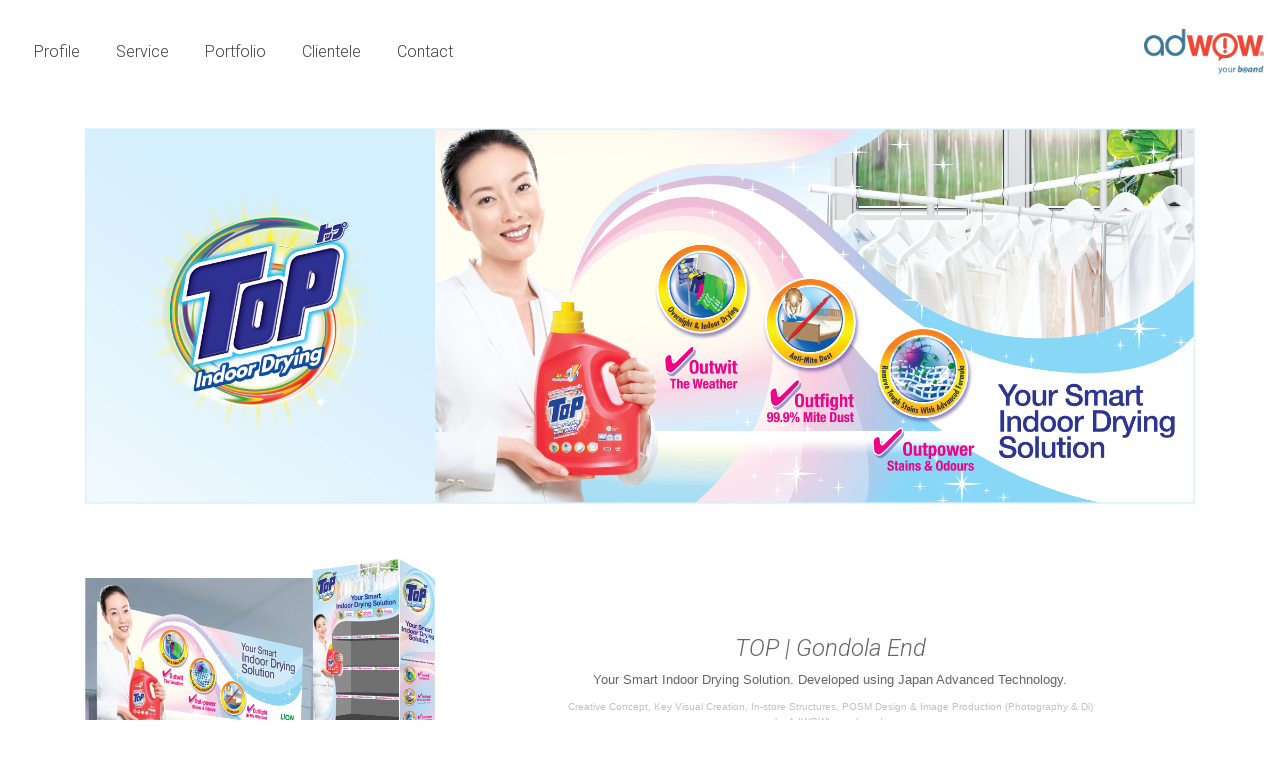

--- FILE ---
content_type: text/html
request_url: https://www.ad-wow.com/brandpage/TOP_YourSmartIndoorDryingSolution.html
body_size: 14324
content:
<!DOCTYPE html>
<html lang="en">
<head>
<meta charset="UTF-8">
<title>TOP | Your Smart Indoor Drying Solution</title>
<meta property="og:image" content="images/BP_TopSmartSolution_OG.jpg" />
<meta name="description" content="TOP, your smart lifestyle aide providing you with the perfect laundry solution.">
    
  <meta name="viewport" content="width=device-width, initial-scale=1">
  <link href="https://www.ad-wow.com/bootstrap/css/bootstrap.min.css" rel="stylesheet" type="text/css">
    
  <link href="Brandpage.css" rel="stylesheet" type="text/css">
    
  <link href="https://fonts.googleapis.com/css?family=Roboto:300,300i,400,400i,500,500i&display=swap" rel="stylesheet">
  <script src="https://www.ad-wow.com/bootstrap/js/jquery.min.js"></script>
  <script src="https://www.ad-wow.com/bootstrap/js/popper.min.js"></script>
  <script src="https://www.ad-wow.com/bootstrap/js/bootstrap.min.js"></script>  

<style>  

body {
  font-family: 'Roboto', sans-serif !important;

}
      
  /* Make the image fully responsive */
  .carousel-inner img {
      width: 100%;
      height: 100%;
}
.navbar-nav > li{
  padding-left:10px;
  padding-right:10px;
}     
a:link {
    color: #666;
}
a:visited {
    color: #666;
}
a:hover {
    color: #999;
}
a:active {
    color: #666;
}
body,td,th {
    font-family: Gotham, "Helvetica Neue", Helvetica, Arial, sans-serif;
    color: #666666;
    font-weight: 300;
    font-size: 1rem;
}
.DisclaimerText {
	font-family: Arial, Helvetica, sans-serif;
	font-size: 10px;
	color: #C2C2C2;
	text-align: center;
	border-top-width: thin;
	border-top-style: none;
	border-right-style: none;
	border-bottom-style: none;
	border-left-style: none;
}  
.btn {
	border-radius: 24px;
} 
 h6{
    margin-top:10px;
}
p{
    font-size:10pt;
}     
</style>
  
<script type="text/javascript">
function MM_swapImgRestore() { //v3.0
  var i,x,a=document.MM_sr; for(i=0;a&&i<a.length&&(x=a[i])&&x.oSrc;i++) x.src=x.oSrc;
}
function MM_preloadImages() { //v3.0
  var d=document; if(d.images){ if(!d.MM_p) d.MM_p=new Array();
    var i,j=d.MM_p.length,a=MM_preloadImages.arguments; for(i=0; i<a.length; i++)
    if (a[i].indexOf("#")!=0){ d.MM_p[j]=new Image; d.MM_p[j++].src=a[i];}}
}

function MM_findObj(n, d) { //v4.01
  var p,i,x;  if(!d) d=document; if((p=n.indexOf("?"))>0&&parent.frames.length) {
    d=parent.frames[n.substring(p+1)].document; n=n.substring(0,p);}
  if(!(x=d[n])&&d.all) x=d.all[n]; for (i=0;!x&&i<d.forms.length;i++) x=d.forms[i][n];
  for(i=0;!x&&d.layers&&i<d.layers.length;i++) x=MM_findObj(n,d.layers[i].document);
  if(!x && d.getElementById) x=d.getElementById(n); return x;
}

function MM_swapImage() { //v3.0
  var i,j=0,x,a=MM_swapImage.arguments; document.MM_sr=new Array; for(i=0;i<(a.length-2);i+=3)
   if ((x=MM_findObj(a[i]))!=null){document.MM_sr[j++]=x; if(!x.oSrc) x.oSrc=x.src; x.src=a[i+2];}
}  
  (function(d) {
    var config = {
      kitId: 'vld5mge',
      scriptTimeout: 3000,
      async: true
    },
    h=d.documentElement,t=setTimeout(function(){h.className=h.className.replace(/\bwf-loading\b/g,"")+" wf-inactive";},config.scriptTimeout),tk=d.createElement("script"),f=false,s=d.getElementsByTagName("script")[0],a;h.className+=" wf-loading";tk.src='https://use.typekit.net/'+config.kitId+'.js';tk.async=true;tk.onload=tk.onreadystatechange=function(){a=this.readyState;if(f||a&&a!="complete"&&a!="loaded")return;f=true;clearTimeout(t);try{Typekit.load(config)}catch(e){}};s.parentNode.insertBefore(tk,s)
  })(document);   
  <!-- Chinese Font Type -->   
  </script>
</head>
<br>
<body onLoad="MM_preloadImages('https://www.ad-wow.com/bootstrap/images/Adwow!_Color.png')">
    
    <!-- Brand/logo -->
  <a href="https://www.ad-wow.com" target="_self" class="navbar-brand fixed-top-right" onMouseOver="MM_swapImage('Image4','','https://www.ad-wow.com/bootstrap/images/Adwow!_Grey.png',1)" onMouseOut="MM_swapImgRestore()"><img src="https://www.ad-wow.com/bootstrap/images/Adwow!_Color.png" alt="" width="120px" id="Image4">
  </a>

<nav class="navbar navbar-expand-sm bg-light navbar-light" >

    <!-- Toggler/collapsibe Button -->
  <button class="navbar-toggler pull-left" type="button" data-toggle="collapse" data-target="#collapsibleNavbar">
    <span class="navbar-toggler-icon"></span>
  </button> 
    
    <!-- Links -->
    <div class="collapse navbar-collapse" id="collapsibleNavbar">
    <ul class="navbar-nav">
    <li class="nav-item">
      <a class="nav-link" href="https://www.ad-wow.com/profilepage/" target="_self">Profile</a>
    </li>
    <li class="nav-item">
      <a class="nav-link" href="https://www.ad-wow.com/servicepage/" target="_self">Service</a>
    </li>
    <li class="nav-item">
      <a class="nav-link" href="https://www.ad-wow.com/portfolio/" target="_self">Portfolio</a>
    </li>
    <li class="nav-item">
      <a class="nav-link" href="https://www.ad-wow.com/clientelepage/" target="_self">Clientele</a>
    </li>
       <li class="nav-item">
      <a class="nav-link" href="https://www.ad-wow.com/contactpage/" target="_self">Contact</a>
    </li>
  </ul>
</div>
</nav>
<br>
<br>

     
    <!-- BodyContent -->
<div class="container">
  <div class=" d-none d-sm-block"><!-- Only On Large Screen -->
    <!-- <a href="https://www.ad-wow.com/masterpage/yeos.html" target="_top">--><img class="img-fluid marginbottom-5" src="images/BP_TopSmartSolution_Plasma.png" alt="yeos" oncontextmenu="return false;" draggable="false"></a> 
  </div>
  <div class="row d-block d-sm-none"><!-- Only On Small Screen -->
      <!-- <a href="https://www.ad-wow.com/masterpage/yeos.html" target="_top">-->
      <img class="img-fluid marginbottom-5" src="images/BP_TopSmartSolution_Plasma_s.png" alt="yeos" oncontextmenu="return false;" draggable="false"></a> 
  </div>
</div>
<br>
<br>
<div class="container">

    
    <div class="row"><!-- Brandpage Icon -->
    <div class="col-sm-12 col-md-4"> <img class="img-fluid marginbottom-10" src="images/BP_TopSmartSolution_01.png" alt="Yeo's" oncontextmenu="return false;" draggable="false">
    </div>
    <div class="col-sm-12 col-md-6 container blocktext"> 
    <h4 class="text-center text-align-center font-weight-light font-italic">TOP | Gondola End</h4>
    <p class="marginbottom-10">Your Smart Indoor Drying Solution.
Developed using Japan Advanced Technology.</p>
    <p class="DisclaimerText marginbottom-20">Creative Concept, Key Visual Creation, In-store Structures, POSM Design & Image Production (Photography & Di)<br>by AdWOW! your brand.</p>
    </div>  
    </div>
    <div class="row"><!-- Brandpage Shadow -->
    <div class="col-sm-0 col-md-4"> </div>
    <div class="col-sm-12 col-md-8"><img class=" img-fluid marginbottom-20" src="images/BrandPage_Shadow_L.png" alt="Yeo's" oncontextmenu="return false;" draggable="false"> 
    </div>     
    </div>
    
    <div class="row"><!-- Brandpage Icon -->
    <div class="col-sm-12 col-md-4"><img class="img-fluid marginbottom-10" src="images/BP_TopSmartSolution_02.png" alt="Yeo's" oncontextmenu="return false;" draggable="false">
    </div>
    <div class="col-sm-12 col-md-6 container blocktext"> 
    <h4 class="text-center text-align-center font-weight-light font-italic">TOP | Pallet Display</h4>
    <p class="marginbottom-10">TOP, your smart lifestyle aide providing you with the perfect laundry solution. Outwit The Weather, Outfight 99.9% Mite Dust*, Outpower Stains & Odours.
*Test conducted by ITEA, Japan</p>
    <p class="DisclaimerText marginbottom-20">Creative Concept, Key Visual Creation, In-store Structures, POSM Design & Image Production (Photography & Di)<br>by AdWOW! your brand.</p>
    </div>  
    </div>
    <div class="row"><!-- Brandpage Shadow -->
    <div class="col-sm-0 col-md-4"> </div>
    <div class="col-sm-12 col-md-8"><img class=" img-fluid marginbottom-20" src="images/BrandPage_Shadow_L.png" alt="Yeo's" oncontextmenu="return false;" draggable="false"> 
    </div>     
    </div>
    
    <div class="row"><!-- Brandpage Icon -->
    <div class="col-sm-12 col-md-4"> <img class="img-fluid marginbottom-10" src="images/BP_TopSmartSolution_03.png" alt="Yeo's" oncontextmenu="return false;" draggable="false">
    </div>
    <div class="col-sm-12 col-md-6 container blocktext"> 
    <h4 class="text-center text-align-center font-weight-light font-italic">您最佳的室内晾衣妙方!</h4>

    <p class="marginbottom-10">TOP的日本先进配方，有效去除 99.9% 螨尘*、顽固污迹和消除异味。衣物即使室内晾干也清新芳香。TOP您室内晾衣的明智首选。*通过日本东京环境过敏学院严格测试。</p>
    <p class="DisclaimerText marginbottom-20">Creative Concept, Key Visual Creation, Press Ads Design & Image Production (Photography & Di) by AdWOW! your brand.</p>
    </div>  
    </div>
    <div class="row"><!-- Brandpage Shadow -->
    <div class="col-sm-0 col-md-4"> </div>
    <div class="col-sm-12 col-md-8"><img class=" img-fluid marginbottom-20" src="images/BrandPage_Shadow_L.png" alt="Yeo's" oncontextmenu="return false;" draggable="false"> 
    </div>     
    </div>


    <div class="row"><!-- Brandpage Icon -->
    <div class="col-sm-12 col-md-4"><img class="img-fluid marginbottom-10" src="images/BP_TopSmartSolution_04.png" alt="Yeo's" oncontextmenu="return false;" draggable="false">
    </div>
    <div class="col-sm-12 col-md-6 container blocktext"> 
    <h4 class="text-center text-align-center font-weight-light font-italic">Your Smart Indoor Drying Solution</h4>
   
    <p class="marginbottom-10">TOP's revolutionary advanced Japanese formula effectively eliminates 99.9% mite dust*, stains and odours from your laundry, leaving it fresh and clean even when dried indoors. *Test conducted by the Japan Institute of Tokyo Environmental Allergy (ITEA).</p>
    <p class="DisclaimerText marginbottom-20">Creative Concept, Key Visual Creation, Press Ads Design & Image Production (Photography & Di) by AdWOW! your brand.</p>
    </div>  
    </div>
    <div class="row"><!-- Brandpage Shadow -->
    <div class="col-sm-0 col-md-4"> </div>
    <div class="col-sm-12 col-md-8"><img class=" img-fluid marginbottom-20" src="images/BrandPage_Shadow_L.png" alt="Yeo's" oncontextmenu="return false;" draggable="false"> 
    </div>     
    </div>
    
    
</div>

<br>
<div class="container text-center"> 

    <!-- <button class="button" onclick="window.open('https://www.ad-wow.com/brandpage/Yeos_ASD_PET.html','_self')">1</button>

    <button class="button" onclick="window.open('https://www.ad-wow.com/brandpage/Yeos_ASD_CAN.html','_self')">2</button>
    <button class="button" onclick="window.open('https://www.ad-wow.com/brandpage/Yeos_ASD_Tetra.html','_self')">3</button>
    <button class="buttoncurrent">4</button>
    <button class="button" onclick="window.open('https://www.ad-wow.com/brandpage/Yeos_Chrysanthemum.html','_self')">4</button>
    <button class="button" onclick="window.open('https://www.ad-wow.com/brandpage/Yeos_CTRange.html','_self')">5</button>
    <button class="button" onclick="window.open('https://www.ad-wow.com/brandpage/Yeos_ctmonth.html','_self')">6</button>
    <button class="button" onclick="window.open('https://www.ad-wow.com/brandpage/Yeos_120yrs.html','_self')">7</button>
    <button class="button" onclick="window.open('https://www.ad-wow.com/brandpage/Yeos_honey.html','_self')">8</button>
    <button class="button" onclick="window.open('https://www.ad-wow.com/brandpage/Yeos_ctaugust.html','_self')">9</button>
    <button class="button" onclick="window.open('https://www.ad-wow.com/brandpage/Yeos_cny.html','_self')">10</button>
    <button class="button" onclick="window.open('https://www.ad-wow.com/brandpage/Yeos_asiandrink.html','_self')">11</button>
    <button class="button" onclick="window.open('https://www.ad-wow.com/brandpage/Yeos_asiantea.html','_self')">12</button> 
    <button class="button" onclick="window.open('https://www.ad-wow.com/brandpage/Yeos_thematic.html','_self')">13</button> -->
        
        
    <button class="button" onclick="window.open('https://www.ad-wow.com/clientelepage/','_self')">more</button>

</div>   
    
<br>   
<hr>
<!-- Footer -->   
 <div class="container">

      <!-- Grid row-->
      <div class="row text-center d-flex justify-content-center pt-5 mb-3">

        <!-- Grid column -->
        <div class="col-md-2 mb-3">
          <h6 class="font-weight-light">
            <a href="https://www.ad-wow.com/profilepage/">Profile</a>
          </h6>
        </div>
        <!-- Grid column -->

        <!-- Grid column -->
        <div class="col-md-2 mb-3">
          <h6 class="font-weight-light">
            <a href="https://www.ad-wow.com/servicepage/">Services</a>
          </h6>
        </div>
        <!-- Grid column -->

        <!-- Grid column -->
        <div class="col-md-2 mb-3">
          <h6 class="font-weight-light">
            <a href="https://www.ad-wow.com/portfolio/">Portfolio</a>
          </h6>
        </div>
        <!-- Grid column -->

        <!-- Grid column -->
        <div class="col-md-2 mb-3">
          <h6 class="font-weight-light">
            <a href="https://www.ad-wow.com/clientelepage/">Clientele</a>
          </h6>
        </div>
        <!-- Grid column -->

        <!-- Grid column -->
        <div class="col-md-2 mb-3">
          <h6 class="font-weight-light">
            <a href="https://www.ad-wow.com/contactpage/">Contact</a>
          </h6>
        </div>
        <!-- Grid column -->
          
        <!-- Grid column -->
        <div class="col-md-2 mb-3">
          <h6 class="font-weight-light">
            <a href="https://www.ad-wow.com/careerpage/">Career</a>
          </h6>
        </div>
        <!-- Grid column -->
 </div> 
</div> 
 <div class="container">
 <iframe class="responsive-iframe" src="https://www.ad-wow.com/Disclaimer_Main.html"></iframe>
     
<div class="row">

    <div class="col-12 moveup"><p class="text-center font-italic font-weight-light marginbottom-10">Call Us Today</p>
<h4 class="text-center font-italic font-weight-light">+65 8488 7658</h4>
  </div>
</div>
</div> 
<br>
</body>
</html>


--- FILE ---
content_type: text/html
request_url: https://www.ad-wow.com/Disclaimer_Main.html
body_size: 1485
content:
<!DOCTYPE html>
<html lang="en">
<head>
  <meta charset="UTF-8">
  <meta name="viewport" content="width=device-width, initial-scale=1">
  <link href="https://www.ad-wow.com/bootstrap/css/bootstrap.min.css" rel="stylesheet" type="text/css">
   <link href="https://fonts.googleapis.com/css?family=Roboto:300,300i,400,400i,500,500i&display=swap" rel="stylesheet">
  <script src="https://www.ad-wow.com/bootstrap/js/jquery.min.js"></script>
  <script src="https://www.ad-wow.com/bootstrap/js/popper.min.js"></script>
  <script src="https://www.ad-wow.com/bootstrap/js/bootstrap.min.js"></script>
  <style>  

body {
  font-family: 'Roboto', sans-serif !important;

}
      
  /* Make the image fully responsive */
  .carousel-inner img {
      width: 100%;
      height: 100%;
}
.navbar-nav > li{
  padding-left:10px;
  padding-right:10px;
}     
a:link {
    color: #666;
}
a:visited {
    color: #666;
}
a:hover {
    color: #999;
}
a:active {
    color: #666;
}
body,td,th {
    font-family: Gotham, "Helvetica Neue", Helvetica, Arial, sans-serif;
    color: #666666;
    font-weight: 300;
    font-size: 1rem;
}
.btn {
	border-radius: 24px;
} 
 h6{
    margin-top:10px;
}
p{
    font-size:10pt;
}

  </style></head>
<br>
<body>
 <div>
     <p style="font-size:0.6rem">Disclaimer: All artwork displayed in this website are portfolio of Ad WOW! Pte Ltd. Unauthorised promotion, duplication, presentation, modification of concept & similarity prohibited. 2002 - 2026 © AdWOW! Pte Ltd. All Rights Reserved. This site is powered and designed by AdWOW! Pte Ltd Singapore.</p>         
</div> 
</body>
</html>


--- FILE ---
content_type: text/css
request_url: https://www.ad-wow.com/brandpage/Brandpage.css
body_size: 1954
content:
#apDiv1 {
	position:absolute;
	left:1141px;
	top:44px;
	width:147px;
	height:52px;
	z-index:1;
}
.button {
	color: #666;
	text-align: center;
	font-size: 15px;
	cursor: pointer;
	border: thin solid #ccc;
	background-color: #FFF;
	font-family: Arial, Helvetica, sans-serif;
	margin: 2px;
	padding-top: 8px;
	padding-right: 10px;
	padding-bottom: 8px;
	padding-left: 10px;
}
.button2 {
	color: #666;
	text-align: center;
	font-size: 15px;
	border: none;
	background-color: #FFF;
	font-family: Arial, Helvetica, sans-serif;
	margin: 2px;
	padding-top: 8px;
	padding-right: 10px;
	padding-bottom: 8px;
	padding-left: 10px;
}
.buttoncurrent {
	color: #FFF;
	text-align: center;
	font-size: 15px;
	border: none;
	border: thin solid #ccc;
	background-color: #ccc;
	font-family: Arial, Helvetica, sans-serif;
	margin: 2px;
	padding-top: 8px;
	padding-right: 10px;
	padding-bottom: 8px;
	padding-left: 10px;
}
.button:hover {
	color: #FFF;
	background-color: #CCC;
}
.marginbottom-10{
  margin-bottom:10px;
}
.marginbottom-20{
    margin-bottom:20px;
}       
.marginbottom-30{
  margin-bottom:30px;
}    
.marginbottom-40{
  margin-bottom:40px;
}    
.marginbottom-50{
  margin-bottom:50px;
}    
.marginbottom-5{
  margin-bottom:5px;
}
.margintop-5{
  margin-top:5px;
}
.margintop-10{
  margin-top:10px;
}    
.margintop-30{
  margin-top:30px;
}  
.margintop-40{
  margin-top:40px;
}  
.margintop-50{
  margin-top:50px;
}  
.bottom-0{
    margin-bottom:0px;
    padding-bottom:0px;
}  
.responsive-iframe {
  top: 0;
  left: 0;
  bottom: 0;
  right: 0;
  width: 100%;
  height: 100%;
  border: none;
  display:block;
}
.moveup{
  margin-top:-50px;
} 
.blocktext {
    margin-left: auto;
    margin-right: auto;
    margin-top: auto;
    margin-bottom: auto;
}
.Rsup{
 font-size: 80%;
} 
.ChineseText{
font-family: ar-weibeib5, sans-serif;
font-weight: 700;
font-style: normal;
} 
.Textpink{
    color: deeppink;
} 
.Textmargin-left-right{
  margin-left:10px;
  margin-right:10px;
}  



--- FILE ---
content_type: text/javascript;charset=utf-8
request_url: https://use.typekit.net/vld5mge.js
body_size: 42340
content:
/* Copyright 2026 © Adobe Systems */
/*{"k":"1.11.2","auto_updating":true,"last_published":"2022-08-25 09:50:34 UTC"}*/
(function(config){(function(){'use strict';var f,g=[];function l(a){g.push(a);1==g.length&&f()}function m(){for(;g.length;)g[0](),g.shift()}f=function(){setTimeout(m)};function n(a){this.a=p;this.b=void 0;this.f=[];var b=this;try{a(function(a){q(b,a)},function(a){r(b,a)})}catch(c){r(b,c)}}var p=2;function t(a){return new n(function(b,c){c(a)})}function u(a){return new n(function(b){b(a)})}function q(a,b){if(a.a==p){if(b==a)throw new TypeError;var c=!1;try{var d=b&&b.then;if(null!=b&&"object"==typeof b&&"function"==typeof d){d.call(b,function(b){c||q(a,b);c=!0},function(b){c||r(a,b);c=!0});return}}catch(e){c||r(a,e);return}a.a=0;a.b=b;v(a)}}
    function r(a,b){if(a.a==p){if(b==a)throw new TypeError;a.a=1;a.b=b;v(a)}}function v(a){l(function(){if(a.a!=p)for(;a.f.length;){var b=a.f.shift(),c=b[0],d=b[1],e=b[2],b=b[3];try{0==a.a?"function"==typeof c?e(c.call(void 0,a.b)):e(a.b):1==a.a&&("function"==typeof d?e(d.call(void 0,a.b)):b(a.b))}catch(h){b(h)}}})}n.prototype.g=function(a){return this.c(void 0,a)};n.prototype.c=function(a,b){var c=this;return new n(function(d,e){c.f.push([a,b,d,e]);v(c)})};
    function w(a){return new n(function(b,c){function d(c){return function(d){h[c]=d;e+=1;e==a.length&&b(h)}}var e=0,h=[];0==a.length&&b(h);for(var k=0;k<a.length;k+=1)u(a[k]).c(d(k),c)})}function x(a){return new n(function(b,c){for(var d=0;d<a.length;d+=1)u(a[d]).c(b,c)})};window.Promise||(window.Promise=n,window.Promise.resolve=u,window.Promise.reject=t,window.Promise.race=x,window.Promise.all=w,window.Promise.prototype.then=n.prototype.c,window.Promise.prototype["catch"]=n.prototype.g);}());

(function(){function n(a,b){-1===a.className.split(/\s+/).indexOf(b)&&(a.className+=" "+b)}function aa(a,b){if(-1!==a.className.split(/\s+/).indexOf(b)){var c=a.className.split(/\s+/);c.splice(c.indexOf(b),1);a.className=c.join(" ")}}function ba(a,b){document.addEventListener?a.addEventListener("scroll",b,!1):a.attachEvent("scroll",b)}
    function ca(a){document.body?a():document.addEventListener?document.addEventListener("DOMContentLoaded",function c(){document.removeEventListener("DOMContentLoaded",c);a()}):document.attachEvent("onreadystatechange",function d(){if("interactive"==document.readyState||"complete"==document.readyState)document.detachEvent("onreadystatechange",d),a()})};function da(a){this.g=document.createElement("div");this.g.setAttribute("aria-hidden","true");this.g.appendChild(document.createTextNode(a));this.i=document.createElement("span");this.o=document.createElement("span");this.D=document.createElement("span");this.m=document.createElement("span");this.A=-1;this.i.style.cssText="max-width:none;display:inline-block;position:absolute;height:100%;width:100%;overflow:scroll;font-size:16px;";this.o.style.cssText="max-width:none;display:inline-block;position:absolute;height:100%;width:100%;overflow:scroll;font-size:16px;";
        this.m.style.cssText="max-width:none;display:inline-block;position:absolute;height:100%;width:100%;overflow:scroll;font-size:16px;";this.D.style.cssText="display:inline-block;width:200%;height:200%;font-size:16px;max-width:none;";this.i.appendChild(this.D);this.o.appendChild(this.m);this.g.appendChild(this.i);this.g.appendChild(this.o)}
    function u(a,b){a.g.style.cssText="max-width:none;min-width:20px;min-height:20px;display:inline-block;overflow:hidden;position:absolute;width:auto;margin:0;padding:0;top:-999px;left:-999px;white-space:nowrap;font-synthesis:none;font:"+b+";"}function ea(a){var b=a.g.offsetWidth,c=b+100;a.m.style.width=c+"px";a.o.scrollLeft=c;a.i.scrollLeft=a.i.scrollWidth+100;return a.A!==b?(a.A=b,!0):!1}function fa(a,b){function c(){var e=d;ea(e)&&null!==e.g.parentNode&&b(e.A)}var d=a;ba(a.i,c);ba(a.o,c);ea(a)};function ka(){var a={};this.family="_fff_";this.style=a.style||"normal";this.weight=a.weight||"normal";this.stretch=a.stretch||"normal"}var la=null,ma=null,na=null,oa=null;function pa(){if(null===ma)if(qa()&&/Apple/.test(window.navigator.vendor)){var a=/AppleWebKit\/([0-9]+)(?:\.([0-9]+))(?:\.([0-9]+))/.exec(window.navigator.userAgent);ma=!!a&&603>parseInt(a[1],10)}else ma=!1;return ma}function qa(){null===oa&&(oa=!!document.fonts);return oa}
    function v(a,b){var c=a.style,d=a.weight;if(null===na){var e=document.createElement("div");try{e.style.font="condensed 100px sans-serif"}catch(f){}na=""!==e.style.font}return[c,d,na?a.stretch:"","100px",b].join(" ")}
    ka.prototype.load=function(a,b){var c=this,d=a||"BESbswy",e=0,f=b||3E3,g=(new Date).getTime();return new Promise(function(h,k){if(qa()&&!pa()){var q=new Promise(function(m,r){function p(){(new Date).getTime()-g>=f?r():document.fonts.load(v(c,'"'+c.family+'"'),d).then(function(t){1<=t.length?m():setTimeout(p,25)},function(){r()})}p()}),V=new Promise(function(m,r){e=setTimeout(r,f)});Promise.race([V,q]).then(function(){clearTimeout(e);h(c)},function(){k(c)})}else ca(function(){function m(){var l;if(l=
      -1!=w&&-1!=z||-1!=w&&-1!=A||-1!=z&&-1!=A)(l=w!=z&&w!=A&&z!=A)||(null===la&&(l=/AppleWebKit\/([0-9]+)(?:\.([0-9]+))/.exec(window.navigator.userAgent),la=!!l&&(536>parseInt(l[1],10)||536===parseInt(l[1],10)&&11>=parseInt(l[2],10))),l=la&&(w==ha&&z==ha&&A==ha||w==ia&&z==ia&&A==ia||w==ja&&z==ja&&A==ja)),l=!l;l&&(null!==x.parentNode&&x.parentNode.removeChild(x),clearTimeout(e),h(c))}function r(){if((new Date).getTime()-g>=f)null!==x.parentNode&&x.parentNode.removeChild(x),k(c);else{var l=document.hidden;
        if(!0===l||void 0===l)w=p.g.offsetWidth,z=t.g.offsetWidth,A=B.g.offsetWidth,m();e=setTimeout(r,50)}}var p=new da(d),t=new da(d),B=new da(d),w=-1,z=-1,A=-1,ha=-1,ia=-1,ja=-1,x=document.createElement("div");x.dir="ltr";u(p,v(c,"sans-serif"));u(t,v(c,"serif"));u(B,v(c,"monospace"));x.appendChild(p.g);x.appendChild(t.g);x.appendChild(B.g);document.body.appendChild(x);ha=p.g.offsetWidth;ia=t.g.offsetWidth;ja=B.g.offsetWidth;r();fa(p,function(l){w=l;m()});u(p,v(c,'"'+c.family+'",sans-serif'));fa(t,function(l){z=
      l;m()});u(t,v(c,'"'+c.family+'",serif'));fa(B,function(l){A=l;m()});u(B,v(c,'"'+c.family+'",monospace'))})})};var ra=null;
    function sa(){if(!ra){if(/MSIE|Trident/.test(navigator.userAgent))return Promise.resolve(["woff","opentype","truetype"]);var a=document.createElement("style"),b=document.getElementsByTagName("head")[0];a.appendChild(document.createTextNode('@font-face{font-family:"_fff_";src:url([data-uri]) format("woff2"),url([data-uri]) format("woff")}'));b.appendChild(a);
        ra=(new ka).load("@",5E3).then(function(){var c=new da("@"),d=["opentype","truetype"];u(c,"_fff_");document.body.appendChild(c.g);var e=c.g.offsetWidth;200<=e&&d.unshift("woff");300==e&&d.unshift("woff2");b.removeChild(a);document.body.removeChild(c.g);return d},function(){return["opentype","truetype"]})}return ra};function ta(a){for(var b=/\burl\(('|"|)([^'"]+?)\1\)( format\(('|"|)([^'"]+?)\4\))?/g,c,d=[];c=b.exec(a);)c[2]&&d.push({url:c[2],format:c[5]});return d};function ua(a,b){this.status=b.status;this.ok=200<=b.status&&300>b.status||0===b.status;this.statusText=b.statusText;this.body=a}ua.prototype.arrayBuffer=function(){return Promise.resolve(this.body)};var va=!(window.XDomainRequest&&!("responseType"in XMLHttpRequest.prototype));
    function wa(a){var b={};return new Promise(function(c,d){if(va){var e=new XMLHttpRequest;e.onload=function(){c(new ua(e.response,{status:e.status,statusText:e.statusText}))};e.onerror=function(){d(new TypeError("Network request failed"))};e.open("GET",a);e.responseType="arraybuffer";b&&Object.keys(b).forEach(function(f){e.setRequestHeader(f,b[f])});e.send(null)}else e=new XDomainRequest,e.open("GET",a.replace(/^http(s)?:/i,window.location.protocol)),e.ontimeout=function(){return!0},e.onprogress=function(){return!0},
      e.onload=function(){c(new ua(e.responseText,{status:e.status,statusText:e.statusText}))},e.onerror=function(){d(new TypeError("Network request failed"))},setTimeout(function(){e.send(null)},0)})};function xa(a,b,c){var d=this,e=c||{};this.source=b;this.o=null;this.g=[];this.promise=new Promise(function(f,g){d.A=f;d.m=g});this.u="unloaded";this.i=null;Object.defineProperties(this,{family:{get:function(){return a}},style:{get:function(){return e.style||"normal"}},weight:{get:function(){return e.weight||"normal"}},stretch:{get:function(){return e.stretch||"normal"}},display:{get:function(){return e.display||"auto"}},unicodeRange:{get:function(){return e.unicodeRange||"U+0-10FFFF"}},variant:{get:function(){return e.variant||
              "normal"}},featureSettings:{get:function(){return e.featureSettings||"normal"}},status:{get:function(){return this.u}},loaded:{get:function(){return this.promise}}});"string"===typeof b?this.g=ta(b):(this.o=b,this.u="loaded",this.A(d))}var y=null;function ya(a,b){for(var c=null,d=0;d<b.length;d++)for(var e=0;e<a.g.length;e++)if(b[d]===a.g[e].format&&null===c){c=a.g[e].url;break}c||0===b.length||(c=a.g[0].url);return c}
    xa.prototype.load=function(){var a=this;"unloaded"===a.u&&(a.u="loading",sa().then(function(b){(b=ya(a,b))?wa(b).then(function(c){if(c.ok)return c.arrayBuffer();throw c;}).then(function(c){a.o=c;a.u="loaded";a.A(a)}).catch(function(){a.u="error";a.m(a)}):(a.u="error",a.m(a))}).catch(function(){a.u="error";a.m(a)}));return this.promise};var C=document.createElement("div");
    function za(a){C.style.cssText="font:"+a;if(C.style.fontFamily){a:{a=C.style.fontFamily;for(var b="",c=[],d=0;d<a.length;d++){var e=a.charAt(d);if("'"===e||'"'===e){b=d+1;do if(b=a.indexOf(e,b)+1,!b){a=null;break a}while("\\"===a.charAt(b-2));c.push(a.slice(d+1,b-1));d=b-1;b=""}else","===e?(b=b.trim(),""!==b&&(c.push(b),b="")):b+=e}b=b.trim();""!==b&&c.push(b);a=c}if(a)return{size:C.style.fontSize,lineHeight:C.style.lineHeight||"normal",style:C.style.fontStyle||"normal",variant:C.style.fontVariant||
          "normal",weight:C.style.fontWeight||"normal",stretch:C.style.fontStretch||"normal",family:a}}return null};function D(){this.fonts=[];this.u="loaded";Object.defineProperties(this,{status:{get:function(){return this.u}},size:{get:function(){return this.fonts.length}}})}
    D.prototype.add=function(a){if(!this.has(a)){y||(y=document.createElement("style"),document.head.appendChild(y));if("loaded"===a.u){var b=new Uint8Array(a.o);for(var c="",d=0;d<b.length;d++)c+=String.fromCharCode(b[d]);b="url(data:font/opentype;base64,"+btoa(c)+")"}else b=a.source;y.sheet.insertRule('@font-face{font-family:"'+a.family+'";font-style:'+a.style+";font-weight:"+a.weight+";font-display:"+a.display+";src:"+b+";}",0);a.i=y.sheet.cssRules[0];this.fonts.push(a)}};
    D.prototype["delete"]=function(a){var b=this.fonts.indexOf(a);if(-1!==b){if(y&&a.i)for(var c=0;c<y.sheet.cssRules.length;c++)if(a.i===y.sheet.cssRules[c]){y.sheet.deleteRule(c);a.i=null;break}this.fonts.splice(b,1);return!0}return!1};D.prototype.clear=function(){this.fonts=[]};D.prototype.has=function(a){return-1!==this.fonts.indexOf(a)};D.prototype.forEach=function(a){var b=this;this.fonts.forEach(function(c,d){a(c,d,b)})};
    function Aa(a,b){function c(e){return"bold"===e?700:"normal"===e?400:e}var d=za(b);return null===d?null:a.fonts.filter(function(e){for(var f=d.family,g=0;g<f.length;g++)if(e.family===f[g]&&e.style===d.style&&e.stretch===d.stretch&&c(e.weight)===c(d.weight))return!0;return!1})}
    D.prototype.load=function(a){var b=this,c=Aa(this,a);return null===c?Promise.reject([]):c.length?(b.u="loading",Promise.all(c.map(function(d){return d.load()})).then(function(){b.u="loaded";return c}).catch(function(){b.u="loaded";return c})):Promise.resolve([])};D.prototype.check=function(a){a=Aa(this,a);if(0===a.length)return!1;for(var b=0;b<a.length;b++)if("loaded"!==a[b].status)return!1;return!0};if(window.FontFace)E=window.FontFace,E.prototype.load=window.FontFace.prototype.load,F=document.fonts;else{var E=xa;E.prototype.load=xa.prototype.load;var F=new D};function G(a,b){return(a&65535)*b+(((a>>>16)*b&65535)<<16)}function Ba(a,b){a=G(a&4294967295,3432918353);a=G(a<<15|a>>>17,461845907);b=(b||0)^a;b=G(b<<13|b>>>19,5)+3864292196;b^=4;b=G(b^b>>>16,2246822507);b=G(b^b>>>13,3266489909);return(b^b>>>16)>>>0}
    function Ca(a,b){b=b||0;var c,d=a.length%4,e=a.length-d;for(c=0;c<e;c+=4){var f=(a.charCodeAt(c)&4294967295)<<0|(a.charCodeAt(c+1)&4294967295)<<8|(a.charCodeAt(c+2)&4294967295)<<16|(a.charCodeAt(c+3)&4294967295)<<24;f=G(f,3432918353);f=f<<15|f>>>17;f=G(f,461845907);b^=f;b=b<<13|b>>>19;b=G(b,5)+3864292196}f=0;switch(d){case 3:f^=(a.charCodeAt(c+2)&4294967295)<<16;case 2:f^=(a.charCodeAt(c+1)&4294967295)<<8;case 1:f^=(a.charCodeAt(c)&4294967295)<<0,f=G(f,3432918353),f=G(f<<15|f>>>17,461845907),b^=f}b^=
      a.length;b=G(b^b>>>16,2246822507);b=G(b^b>>>13,3266489909);return(b^b>>>16)>>>0};function Da(a){this.values=Array(Math.ceil(a/32));this.size=a;for(a=0;a<this.values.length;a++)this.values[a]=0}Da.prototype.set=function(a){if(Math.floor(a/32+1)>this.values.length)throw Error("Index is out of bounds.");var b=Math.floor(a/32);this.values[b]|=1<<a-32*b};Da.prototype.has=function(a){if(Math.floor(a/32+1)>this.values.length)throw Error("Index is out of bounds.");var b=Math.floor(a/32);return!!(this.values[b]&1<<a-32*b)};function Ea(a,b){this.size=a;this.g=b;this.data=new Da(a)}var H=[2449897292,4218179547,2675077685,1031960064,1478620578,1386343184,3194259988,2656050674,3012733295,2193273665];Ea.prototype.add=function(a){if("string"!==typeof a&&"number"!==typeof a)throw Error("Value should be a string or number.");for(var b="number"===typeof a,c=0;c<this.g;c++)this.data.set(b?Ba(a,H[c])%this.size:Ca(a,H[c])%this.size)};
    Ea.prototype.has=function(a){if("string"!==typeof a&&"number"!==typeof a)throw Error("Value should be a string or number.");for(var b="number"===typeof a,c=0;c<this.g;c++)if(!this.data.has(b?Ba(a,H[c])%this.size:Ca(a,H[c])%this.size))return!1;return!0};
    function Fa(a){a=[a.size,a.g].concat(a.data.values);for(var b="",c=0;c<a.length;c++){var d=a[c];b+=String.fromCharCode((d&4278190080)>>>24)+String.fromCharCode((d&16711680)>>>16)+String.fromCharCode((d&65280)>>>8)+String.fromCharCode((d&255)>>>0)}a=b;b="";if(window.btoa)b=window.btoa(a);else{d=0;for(var e="ABCDEFGHIJKLMNOPQRSTUVWXYZabcdefghijklmnopqrstuvwxyz0123456789+/=";a.charAt(d|0)||(e="=",d%1);b+=e.charAt(63&f>>8-d%1*8)){c=a.charCodeAt(d+=.75);if(255<c)throw Error("'btoa' failed: The string to be encoded contains characters outside of the Latin1 range.");
        var f=f<<8|c}}return b.replace(/\+/g,"-").replace(/\//g,"_").replace(/=+$/,"")};function I(a,b,c,d){this.unicode=a;this.features=b||[];this.g=c||null;this.i=d||null}I.prototype.get=function(a){var b=Ga(this);var c="";if(null!==this.g)for(var d=new Uint8Array(this.g.buffer,this.g.byteOffset,this.g.byteLength),e=0;e<d.byteLength;e++)0!==d[e]&&(c+=String.fromCharCode(d[e]));c=c.replace(/\+/g,"-").replace(/\//g,"_").replace(/=+$/,"");d=Ha(this);return""!==c?{format:a,unicode:b,gdyn:c,v:"3"}:{format:a,unicode:b,features:d,v:"3"}};
    function Ga(a){if(a.unicode.length){var b=Math.min(Math.ceil(Math.log(.01)*(a.unicode.length||1)/Math.log(1/Math.pow(2,Math.log(2)))),9586),c=new Ea(b,Math.max(Math.min(Math.round(Math.log(2)*b/(a.unicode.length||1)),H.length),1));a.unicode.forEach(function(d){c.add(d)});return Fa(c)}return"AAAAAQAAAAEAAAAB"}function Ha(a){return a.features.length?a.features.map(function(b){return b.trim()}).join(","):"NONE"};function Ia(){this.keys=[];this.g=[];var a=0,b=2,c;a:for(;64>a;b++){for(c=2;c*c<=b;c++)if(0===b%c)continue a;8>a&&(this.g[a]=Ja(Math.pow(b,.5)));this.keys[a]=Ja(Math.pow(b,1/3));a++}}
    Ia.prototype.hash=function(a){var b=this.keys.slice(0),c=this.g.slice(0);a+=String.fromCharCode(128);for(var d=Math.ceil((a.length/4+2)/16),e=Array(d),f=0;f<d;f++){e[f]=Array(16);for(var g=0;16>g;g++)e[f][g]=a.charCodeAt(64*f+4*g)<<24|a.charCodeAt(64*f+4*g+1)<<16|a.charCodeAt(64*f+4*g+2)<<8|a.charCodeAt(64*f+4*g+3)}e[d-1][14]=8*(a.length-1)/Math.pow(2,32);e[d-1][14]=Math.floor(e[d-1][14]);e[d-1][15]=8*(a.length-1)&4294967295;a=Array(64);for(f=0;f<d;f++){for(g=0;16>g;g++)a[g]=e[f][g];for(g=16;64>g;g++){var h=
      a[g-15];var k=a[g-2];a[g]=(J(17,k)^J(19,k)^k>>>10)+a[g-7]+(J(7,h)^J(18,h)^h>>>3)+a[g-16]&4294967295}h=c[0];k=c[1];var q=c[2];var V=c[3];var m=c[4];var r=c[5];var p=c[6];var t=c[7];for(g=0;64>g;g++){var B=t+(J(6,m)^J(11,m)^J(25,m))+(m&r^~m&p)+b[g]+a[g],w=(J(2,h)^J(13,h)^J(22,h))+(h&k^h&q^k&q);t=p;p=r;r=m;m=V+B&4294967295;V=q;q=k;k=h;h=B+w&4294967295}c[0]=c[0]+h&4294967295;c[1]=c[1]+k&4294967295;c[2]=c[2]+q&4294967295;c[3]=c[3]+V&4294967295;c[4]=c[4]+m&4294967295;c[5]=c[5]+r&4294967295;c[6]=c[6]+p&
      4294967295;c[7]=c[7]+t&4294967295}return K(c[0])+K(c[1])+K(c[2])+K(c[3])+K(c[4])+K(c[5])+K(c[6])+K(c[7])};function J(a,b){return b>>>a|b<<32-a}function Ja(a){return 4294967296*(a-Math.floor(a))|0}function K(a){for(var b="",c,d=7;0<=d;d--)c=a>>>4*d&15,b+=c.toString(16);return b};function Ka(a){this.g=a}function L(a,b){return a.g.replace(/\{([^\{\}]+)\}/g,function(c,d){if("?"==d.charAt(0)){c=d.slice(1).split(",");d=[];for(var e=0;e<c.length;e++)b.hasOwnProperty(c[e])&&d.push(c[e]+"="+encodeURIComponent(b[c[e]]));return d.length?"?"+d.join("&"):""}return b.hasOwnProperty(d)?encodeURIComponent(b[d]):""})};var La=!(window.XDomainRequest&&!("responseType"in XMLHttpRequest.prototype));
    function M(a,b){return new Promise(function(c,d){var e=b||{method:"GET",headers:{},body:null};if(La){var f=new XMLHttpRequest;f.onload=function(){c({body:f.response,status:f.status,statusText:f.statusText})};f.onerror=function(){d(Error("Network request failed"))};f.open(e.method,a,!0);f.responseType="arraybuffer";e.headers&&Object.keys(e.headers).forEach(function(g){f.setRequestHeader(g,e.headers[g])});f.send(e.body)}else f=new XDomainRequest,f.open(e.method,a.replace(/^http(s)?:/i,window.location.protocol)),
      f.ontimeout=function(){return!0},f.onprogress=function(){return!0},f.onload=function(){c({body:null,status:f.status,statusText:f.statusText})},f.onerror=function(){d(Error("Network request failed"))},setTimeout(function(){f.send(e.body)},0)})};function Ma(a,b,c){this.unicode=a;this.features=b||[];this.g=c||null;this.i=null}var Na={};Ma.prototype.create=function(){var a=this,b=Oa(a),c=new Ka(window.Typekit.config.primer);Na[b]||(Na[b]=new Promise(function(d,e){var f=L(c,{primer:Oa(a)});M(f,{method:"POST",headers:{"Content-Type":"application/x-www-form-urlencoded"},body:Pa(a)}).then(function(g){200===g.status?d(b):e('Failed to create primer "'+f+'": '+g.status)}).catch(function(g){e(g)})}));return Na[b]};
    function Qa(a){var b="";a=new Uint8Array(a.g.buffer,a.g.byteOffset,a.g.byteLength);for(var c=0;c<a.byteLength;c++)b+=String.fromCharCode(a[c]);return btoa(b)}function Ra(a){return a.features.length?a.features.map(function(b){return b.trim()}).join(","):"NONE"}function Pa(a){var b="version=1.0&unicode="+encodeURIComponent(a.unicode.join(","));return b=a.g?b+("&dyna="+encodeURIComponent(Qa(a))):b+("&features="+encodeURIComponent(Ra(a)))}
    function Oa(a){if(null===a.i){var b={version:"1.0",unicode:a.unicode.join(",")};a.g?b.dyna=Qa(a):b.features=Ra(a);a.i=(new Ia).hash(JSON.stringify(b))}return a.i};function Sa(a){return a.map(function(b){return"U+"+b.toString(16)}).join(",")};function N(a){this.values=new Set(a||[])}N.prototype.C=function(){return Array.from(this.values).sort(function(a,b){return a-b})};function Ta(a,b){var c=new N([]);b.values.forEach(function(d){a.values.has(d)||c.values.add(d)});return c}function Ua(a,b){var c=new N([]);b.values.forEach(function(d){a.values.has(d)&&c.values.add(d)});return c}function O(a,b){var c=new N(a.values);b.values.forEach(function(d){a.values.has(d)||c.values.add(d)});return c}
    function P(a){a=a.split(/\s*,\s*/);for(var b=[],c=0;c<a.length;c++){var d=/^(u\+([0-9a-f?]{1,6})(?:-([0-9a-f]{1,6}))?)$/i.exec(a[c]);if(d){if(-1!==d[2].indexOf("?")){var e=parseInt(d[2].replace("?","0"),16);d=parseInt(d[2].replace("?","f"),16)}else e=parseInt(d[2],16),d=d[3]?parseInt(d[3],16):e;if(e!==d)for(;e<=d;e++)b.push(e);else b.push(e)}}return new N(b)};function Q(a){this.i=a;this.g=0}Q.prototype.read=function(a,b){var c=a.read(this.i,b||this.g);b||(this.g+=a.B);return c};function Va(a,b,c){for(var d=a.g,e=[],f=0;f<c;f+=1)e.push(b.read(a.i,d)),d+=b.B;a.g+=b.B*c;return e};var Wa={B:1,read:function(a,b){return a.getUint8(b||0)}},R={B:2,read:function(a,b){return a.getUint16(b||0)}},S={B:4,read:function(a,b){return a.getUint32(b||0)}},Xa={B:4,read:function(a,b){return a.getUint32(b||0)}};function T(a){return 0===a%4?a:a+(4-a%4)}function U(a,b){a=new Uint8Array(a.buffer,a.byteOffset,a.byteLength);(new Uint8Array(b.buffer,b.byteOffset,b.byteLength)).set(a,0)}function W(a){var b=0,c;for(c in a)b+=a[c].B;return{B:b,read:function(d,e){e=e||0;var f={},g;for(g in a)f[g]=a[g].read(d,e),e+=a[g].B;return f}}}function Ya(a){for(var b=new Uint32Array(4),c=0;c<a.byteLength;c+=4)b[0]+=a.getUint32(c);return b[0]};var Za=W({type:S,P:R,X:R,U:R,W:R}),X=W({tag:Xa,S:S,offset:S,length:S});function $a(a){this.arrayBuffer=a;this.A=new Q(new DataView(a));this.m=[];this.o=[];this.i=[];this.g={};a=this.A.read(Za);if(1330926671==a.type||65536==a.type){a=Va(this.A,X,a.P);for(var b=0;b<a.length;b++){var c=a[b];this.i.push(c.tag);this.g[c.tag]=new DataView(this.arrayBuffer,c.offset,T(c.length));this.m[b]=c.length;this.o[b]=c.offset}}else throw Error("Font data is invalid");}
    function ab(a,b){for(var c=[],d=Za.B+X.B*a.i.length,e=0;e<a.i.length;e++){var f=a.i[e],g=b.i[f]||null;if(null!==g){f=T(g.length)-T(a.m[e]);for(var h=0;h<a.i.length;h++)e!==h&&a.o[h]>a.o[e]&&(a.o[h]+=f);a.m[e]=g.length}d+=T(a.m[e])}d=new ArrayBuffer(d);U(new DataView(a.arrayBuffer,0,Za.B),new DataView(d,0,Za.B));for(e=0;e<a.i.length;e++){f=a.i[e];g=b.i[f]||null;if(null!==g)for(1668112752!==f&&1195661646!==f&&U(a.g[f],new DataView(d,a.o[e],T(a.m[e]))),a.g[f]=new DataView(d,a.o[e],T(a.m[e])),g=g.M,h=
      0;h<g.length;h++)g[h].apply(a.g[f]);else U(a.g[f],new DataView(d,a.o[e],T(a.m[e]))),a.g[f]=new DataView(d,a.o[e],T(a.m[e]));1751474532===f&&a.g[f].setUint32(8,0);1330851634===f&&a.g[f].setUint16(8,0);c[e]=Ya(a.g[f])}b=new DataView(d,Za.B,X.B*a.i.length);for(e=0;e<a.i.length;e++)f=a.i[e],b.setUint32(e*X.B,f),b.setUint32(e*X.B+4,c[e]),b.setUint32(e*X.B+8,a.o[e]),b.setUint32(e*X.B+12,a.m[e]);c=2981146554-Ya(new DataView(d));a.g[1751474532].setUint32(8,c);a.arrayBuffer=d};function bb(a,b){this.tag=a;this.length=b;this.M=[]};function cb(a,b,c){this.type=a;this.offset=b;this.data=c}var db=W({offset:S,L:S,R:S});
    cb.prototype.apply=function(a){if(1===this.type||2===this.type)U(this.data,new DataView(a.buffer,a.byteOffset+this.offset,this.data.byteLength));else if(3===this.type){var b=this.data.getUint32(0),c=new DataView(a.buffer,a.byteOffset+this.offset,a.byteLength-this.offset),d=new DataView(a.buffer,a.byteOffset+this.offset-b,a.byteLength-this.offset);U(c,d)}else if(4===this.type){c=new Q(this.data);var e=Va(c,db,this.data.byteLength/db.B);for(b=0;b<e.length;b++)c=new DataView(a.buffer,a.byteOffset+e[b].offset,
      e[b].L),d=new DataView(a.buffer,a.byteOffset+e[b].offset+e[b].R,e[b].L),U(c,d)}else if(5===this.type)for(c=new Q(this.data);c.g<this.data.byteLength;)for(d=c.read(R),e=c.read(R),b=0;b<e;b++)for(var f=c.read(S),g=c.read(S);f<g;)a.setUint16(f,a.getUint16(f)+d),f+=2};function eb(a){this.g=new Q(new DataView(a));this.i={};this.o=[];this.status=this.g.read(Wa);if(0===this.status){this.g.g=10;for(var b=Va(this.g,fb,this.g.read(R)),c=0;c<b.length;c++){var d=new bb(b[c].tag,b[c].length);this.o.push(d);this.i[b[c].tag]=d}b=this.g.read(R);for(c=0;c<b;c++){var e=this.g.read(gb);d=this.i[e.tag];for(var f=0;f<e.O;f++){var g=this.g.read(hb),h=new DataView(a,this.g.g,g.length);d.M.push(new cb(g.type,g.offset,h));this.g.g+=g.length}}}}
    function ib(){var a=new Uint8Array(new ArrayBuffer(1));a[0]=1;return new eb(a.buffer)}var fb=W({tag:Xa,T:S,offset:S,length:S}),gb=W({tag:Xa,Y:Wa,V:S,O:R}),hb=W({type:Wa,offset:S,length:S});function jb(a,b){return new Promise(function(c,d){var e=L(a,b.get("m"));if(e.length<=kb)M(e).then(function(k){200===k.status?c(k.body):d(Error('Invalid fetch response: "'+e+'": '+k.status))}).catch(function(){d(Error('Failed to fetch: "'+e+'"'))});else{var f=new Ma(b.unicode,b.features,b.i),g=Oa(f),h=L(a,{format:"m",primer:g});M(h).then(function(k){200===k.status?c(k.body):404===k.status?f.create().then(function(){M(h).then(function(q){200===q.status?c(q.body):d(Error('Invalid fetch response after creating primer "'+
      h+'": '+q.status))}).catch(function(){d(Error('Failed to fetch: "'+h+'"'))})}).catch(function(){d(Error('Failed to create primer "'+g+'"'))}):d(Error('Invalid fetch response: "'+h+'": '+k.status))}).catch(function(){d(Error('Failed to fetch: "'+h+'"'))})}})}var kb=4096;function lb(a){this.i=null;this.D=a;this.data=null;this.m=Promise.resolve();this.A=[];this.g=null}
    lb.prototype.load=function(){var a=this.D,b=this;b.i||(a.u="loading",b.i=new Promise(function(c,d){var e=new I(a.unicode.C(),a.features.C());jb(a.url,e).then(function(f){b.data=new $a(f);ab(b.data,ib());b.g=new E(a.family,(new DataView(b.data.arrayBuffer)).buffer,Y(a));b.g.load().then(function(){a.u="loaded";c(a)}).catch(function(g){a.u="error";d(g)})}).catch(function(f){a.u="error";d(f)})}));return b.i};lb.prototype.o=function(){return this.g};
    lb.prototype.H=function(a){var b=this.D,c=this;c.A.push(a);c.m=c.m.then(function(){var d=P(c.A.join(","));c.A=[];var e=Ta(b.unicode,d);if(0===e.values.size)return Promise.resolve();b.unicode=O(b.unicode,e);return"unloaded"===b.u?Promise.resolve():c.load().then(function(){var f=c.data.g[1195661646],g=c.data.g[1146703425];if(!f||!g)return Promise.reject(Error('Font "'+b.family+'" does not contain DYNA/GDYN table.'));f=new I(e.C(),null,f,g);return jb(b.url,f).then(function(h){h=new eb(h);return 0===
    h.status?(ab(c.data,h),c.g=new E(b.family,(new DataView(c.data.arrayBuffer)).buffer,Y(b)),F.add(c.g),c.g.load()):Promise.resolve()})})});return c.m};function mb(a){if(6<a.length){var b=new DataView(a.buffer),c=b.getUint8(0),d=b.getUint8(1);b=b.getUint32(2);if(1===d){a=new Uint8Array(a.buffer,6);a=new DataView(a.buffer,a.byteOffset,a.byteLength);d=[];for(var e=0;e<a.byteLength;){var f=a.getUint16(e);if(0<=f&&55295>=f||57344<=f&&65535>=f)d.push(f),e+=2;else if(55296===(f&63488))f=((f&1023)<<10)+(a.getUint16(e+2)&1023)+65536,d.push(f),e+=4;else throw Error("Failed to decode: "+f);}if(d.length!==b)throw Error("Number of codepoints in header does not match data.");
        return{version:c,J:d}}throw Error("Invalid encoding type: "+d);}throw Error("Invalid ordering data.");};function nb(a){return Math.log2?Math.log2(a):Math.log(a)/Math.LN2}function ob(a){this.size=64;this.o=a;a=Math.ceil(a.length/64);a--;a|=a>>1;a|=a>>2;a|=a>>4;a|=a>>8;a|=a>>16;this.g=++a;this.A=1===this.g?0:Math.floor(nb(this.g+1));this.i=Math.pow(2,this.A+1)-1;this.m={};for(a=0;a<this.g;a++)for(var b=a*this.size,c=Math.min(this.o.length,b+this.size);b<c;b++)this.m[this.o[b]]=a+(this.i-this.g)}
    function pb(a,b){for(var c={},d=0;d<b.length;d++){var e=b[d];a.m.hasOwnProperty(e)&&(e=a.m[e],c[e]=e)}a=[];for(var f in c)a.push(c[f]);return a.sort(function(g,h){return g-h})}function qb(a,b){for(var c=[],d=0;d<b.length;d++){var e=b[d];if(e<a.i){var f=Math.pow(2,Math.floor(nb(e+1))),g=a.g/f*a.size;e=e-f+1;f=e*g;c=c.concat(a.o.slice(f,f+Math.max(0,Math.min(a.o.length,f+g)-e*g)))}}return c.sort(function(h,k){return h-k})}
    function rb(a,b,c){c=c||.6;var d=pb(a,b);b=[];for(var e=0;e<a.i;e++)b[e]=e<a.i-a.g?null:-1!==d.indexOf(e)?1:0;for(d=a.A;0<d;d--){var f=Math.pow(2,d);for(e=0;e<f;e++){var g=Math.pow(2,d)+e-1,h=Math.floor((g-1)/2);b[h]=null===b[h]?b[g]:b[h]+b[g]}}e=[];for(f=[0];f.length;)g=f.pop(),g>=a.i||(d=Math.floor(nb(g+1)),b[g]/(a.g/Math.pow(2,d))>=c?e.push(g):(f.push(2*g+1),f.push(2*g+2)));return e.sort(function(k,q){return k-q})};function sb(a,b){this.m=a;this.A=null;this.D=Promise.resolve(a);this.G=[];this.g=null;a=mb(new Uint8Array(atob(b).split("").map(function(c){return c.charCodeAt(0)})));this.K=a.J;this.N=a.version;this.J=new N(this.K);this.version=a.version;this.i=new ob(this.K);this.data=null}sb.prototype.o=function(){return this.g};
    sb.prototype.load=function(){var a=this.m,b=this;this.A||(a.u="loading",this.A=new Promise(function(c,d){var e=a.unicode.C(),f=[];f=e.length?rb(b.i,e):[0];e=qb(b.i,f);a.unicode=O(a.unicode,new N(e));tb(b,f).then(function(g){b.data=new $a(g);ab(b.data,ib());b.g=new E(a.family,(new DataView(b.data.arrayBuffer)).buffer,Y(a));b.g.load().then(function(){a.u="loaded";c(a)}).catch(function(h){a.u="error";d(h)})}).catch(function(g){a.u="error";d(g)})}));return this.A};
    sb.prototype.H=function(a){var b=this,c=this.m;b.G.push(a);b.D=b.D.then(function(){var d=P(b.G.join(","));b.G=[];d=Ua(b.J,d);d=Ta(c.unicode,d);if(0===d.values.size)return Promise.resolve(c);var e=rb(b.i,c.unicode.C(),1),f=rb(b.i,d.C());d=qb(b.i,f);c.unicode=O(c.unicode,new N(d));return"unloaded"===c.u?Promise.resolve(c):b.load().then(function(){return tb(b,f,e).then(function(g){g=new eb(g);return 0===g.status?(ab(b.data,g),b.g=new E(c.family,(new DataView(b.data.arrayBuffer)).buffer,Y(c)),F.add(b.g),
      b.g.load()):Promise.resolve()})})});return b.D};function tb(a,b,c){var d=a.m;return new Promise(function(e,f){var g={format:"m",features:ub(d),chunks:b.join("."),order:a.N,v:"4"};c&&(g.state=c.join("."));var h=L(d.url,g);M(h).then(function(k){200===k.status?e(k.body):f(Error('Invalid fetch response: "'+h+'": '+k.status))}).catch(function(){f(Error('Failed to fetch: "'+h+'"'))})})};function vb(a){a=document.createTreeWalker(a,NodeFilter.SHOW_ELEMENT,null,!1);var b=[];do{var c=a.currentNode;if(c&&"SCRIPT"!==c.nodeName&&"STYLE"!==c.nodeName&&"NOSCRIPT"!==c.nodeName&&"TEMPLATE"!==c.nodeName&&"LINK"!==c.nodeName&&"TITLE"!==c.nodeName){c.shadowRoot&&(b=b.concat(vb(c.shadowRoot)));for(var d=c.childNodes,e=0;e<d.length;e++)d[e].nodeType!==Node.TEXT_NODE||/^\s*$/.test(d[e].nodeValue)||b.push(d[e].nodeValue);"INPUT"===c.nodeName&&"hidden"!==c.type&&"password"!==c.type&&b.push(c.value);
        "TEXTAREA"===c.nodeName&&b.push(c.value)}}while(a.nextNode());return b}function wb(a){a=vb(a).join("");for(var b=new N([]),c=0;c<a.length;c++){var d=a.charCodeAt(c);if(55296===(d&63488)&&c<a.length){var e=a.charCodeAt(c+1);56320===(e&64512)?b.values.add(((d&1023)<<10)+(e&1023)+65536):b.values.add(d);c++}else b.values.add(d)}return b.C()};function xb(a,b){this.g=a;this.A=b;this.o=null;this.m=!1;var c=this;yb&&(this.o=new MutationObserver(function(d){for(var e=[],f=0;f<d.length;f++)if(d[f].addedNodes.length||"characterData"===d[f].type||"attributes"===d[f].type){var g=d[f].target;3===g.nodeType&&(g=g.parentNode);g&&(e.push(g),g.shadowRoot&&zb(c,g.shadowRoot))}e.length&&b(e)}))}var yb=!!window.MutationObserver;xb.prototype.i=function(a){a.target&&(a=a.target,3===a.nodeType&&(a=a.parentNode),this.A([a]))};function Ab(a){zb(a,a.g)}
    function Bb(a){yb?a.o.disconnect():(a.g.removeEventListener("DOMAttrModified",a.i.bind(a),!1),a.g.removeEventListener("DOMNodeInsertedIntoDocument",a.i.bind(a),!1),a.g.removeEventListener("DOMCharacterDataModified",a.i.bind(a),!1));a.m=!1;a.g.I=!1;Cb(a,a.g).forEach(function(b){b.I=!1})}
    function Cb(a,b){b=document.createTreeWalker(b,NodeFilter.SHOW_ELEMENT,null,!1);var c=new Set;do{var d=b.currentNode;d.shadowRoot&&(c.add(d.shadowRoot),Cb(a,d.shadowRoot).forEach(function(e){c.add(e)}))}while(b.nextNode());return c}function zb(a,b){Db(a,b);Cb(a,b).forEach(function(c){Db(a,c)})}
    function Db(a,b){b.I||(yb?a.o.observe(b,{attributes:!0,characterData:!0,subtree:!0,childList:!0}):(b.addEventListener("DOMAttrModified",a.i.bind(a),!1),b.addEventListener("DOMNodeInserted",a.i.bind(a),!1),b.addEventListener("DOMCharacterDataModified",a.i.bind(a),!1)),b.I=!0,a.m=!0)};function Eb(a,b){var c=document.body,d=this;this.cache=a;this.i=b;this.g=new xb(c,function(e){var f=[];e.forEach(function(g){var h=wb(g);h.forEach(function(k){d.cache.has(k)||(f.push(k),d.cache.set(new N(h)))})});f.length&&b(f)})}function Fb(a){window.addEventListener("tk.disconnect-observer",a.m.bind(a));window.addEventListener("tk.connect-observer",a.o.bind(a))}
    Eb.prototype.o=function(){if(!this.g.m){Ab(this.g);var a={},b=[this.g.g];Cb(this.g,this.g.g).forEach(function(e){b.push(e)});var c=this;b.forEach(function(e){wb(e).forEach(function(f){c.cache.has(f)||(a[f]=!0)})});var d=Object.keys(a).map(function(e){return parseInt(e,10)});0<d.length&&this.i(d)}};Eb.prototype.m=function(){Bb(this.g)};function Gb(a){this.i=a||{};this.g=document.documentElement}Gb.prototype.inactive=function(){aa(this.g,"wf-loading");n(this.g,"wf-inactive");Z(this,"inactive")};Gb.prototype.active=function(){aa(this.g,"wf-loading");n(this.g,"wf-active");Z(this,"active")};Gb.prototype.loading=function(){n(this.g,"wf-loading");Z(this,"loading")};function Hb(a,b){aa(a.g,Ib(b,"loading"));n(a.g,Ib(b,"inactive"));Z(a,"fontinactive",b)}function Jb(a,b){n(a.g,Ib(b,"loading"));Z(a,"fontloading",b)}
    function Ib(a,b){return"wf-"+a.family+"-"+Kb(a)+"-"+b}function Z(a,b,c){if(a.i[b])try{if(c)a.i[b](c.family,Kb(c));else a.i[b]()}catch(d){console.error('Typekit: Error in "'+b+'" callback',d)}};function Lb(a){a=(a||"").split(/\s*,\s*/);for(var b={},c=0;c<a.length;c++){var d=/^"([\u0020-\u007e]{1,4})"(?:\s+(\d+|on|off))?$/i.exec(a[c]);d&&(b[d[1]]=d[2]?parseInt(d[2].replace("on","1").replace("off","0"),10):1)}return b};function Mb(a){this.values=a||{}}Mb.prototype.C=function(){var a=this,b=[];Object.keys(this.values).forEach(function(c){0!==a.values[c]&&b.push(c)});return b};function Nb(a){a=(a||"").split(/\s*,\s*/);for(var b={},c=0;c<a.length;c++){var d=/^([\u0020-\u007e]{1,4})$/i.exec(a[c]);d&&(b[d[1]]=1)}return new Mb(b)};function Ob(a){this.i=a;this.m=null;this.A=Promise.resolve(a);this.D=[];var b=new I(a.unicode.C(),a.features.C());this.g=new E(a.family,Pb(this,b),Y(a))}function Pb(a,b){a=a.i;var c=b.get("l"),d=b.get("d");b=b.get("m");return"url("+L(a.url,c)+') format("woff2"),url('+L(a.url,d)+') format("woff"),url('+L(a.url,b)+') format("opentype")'}Ob.prototype.o=function(){return this.g};
    Ob.prototype.load=function(){var a=this.i,b=this;this.m||(a.u="loading",this.m=new Promise(function(c,d){b.g.load().then(function(){a.u="loaded";c(a)}).catch(function(e){a.u="error";d(e)})}));return this.m};
    Ob.prototype.H=function(a){var b=this,c=this.i;b.D.push(a);b.A=b.A.then(function(){var d=P(b.D.join(","));b.D=[];d=Ta(c.unicode,d);if(0===d.values.size)return Promise.resolve(c);c.unicode=O(c.unicode,d);return"unloaded"===c.u?Promise.resolve(c):b.load().then(function(){var e=new I(c.unicode.C(),c.features.C());b.g=new E(c.family,Pb(b,e),Y(c));F.add(b.g);return b.g.load().then(function(){return c})})});return b.A};var Qb=!!window.ArrayBuffer;
    function Rb(a,b,c){var d=c||{};this.url=new Ka(b);this.unicode=P(d.unicodeRange||d.unicode||"");this.features=new Mb(Lb(d.featureSettings||""));d.features&&(this.features=Nb(d.features));delete d.featureSettings;this.u="unloaded";Object.defineProperties(this,{family:{get:function(){return a.replace(/['"]/g,"")}},style:{get:function(){return d.style||"normal"}},weight:{get:function(){return d.weight||"normal"}},stretch:{get:function(){return d.stretch||"normal"}},display:{get:function(){return d.display||"auto"}},
        unicodeRange:{get:function(){var e=this.unicode;return 0===e.values.size?"U+0-10ffff":Sa(e.C())}},featureSettings:{get:function(){var e=this.features.C();return e.length?e.join(","):"normal"}},status:{get:function(){return this.u}},dynamic:{get:function(){return d.dynamic||!1}},variable:{get:function(){return d.variable||!1}}});b=null;Qb&&this.dynamic?d.order?b=new sb(this,d.order):b=new lb(this):b=new Ob(this);this.g=b}
    function Y(a){return{style:a.style,weight:a.weight,stretch:a.stretch,unicodeRange:a.unicodeRange,display:a.display}}function Kb(a){var b=a.weight.toString();return a.style[0]+("b"===b[0]?"7":"n"===b[0]?"4":b[0])}function ub(a){a=a.features.C();return a.length?a.map(function(b){return b.trim()}).join(","):"NONE"}Rb.prototype.load=function(){return this.g.load()};Rb.prototype.update=function(a){return this.g.H(a)};function Sb(){this.fonts=[];Object.defineProperties(this,{status:{get:function(){for(var a=0;a<this.fonts.length;a++)if("loading"===this.fonts[a].status)return"loading";return"loaded"}},size:{get:function(){return this.fonts.length}}})}Sb.prototype.has=function(a){return-1!==this.fonts.indexOf(a)};Sb.prototype.add=function(a){if(!this.has(a)){var b=a.g.o();b&&F.add(b);this.fonts.push(a)}return this};
    Sb.prototype["delete"]=function(a){var b=this.fonts.indexOf(a);return-1!==b&&(this.fonts.splice(b,1),a=a.g.o())?F.delete(a):!1};Sb.prototype.forEach=function(a){var b=this;this.fonts.forEach(function(c,d){a(c,d,b)})};function Tb(a){this.url=new Ka(a.ping);this.A=a.p;this.m=a.h;this.i=a.a;this.D=a.t;this.version=a.j;this.g=window.location.hostname;this.o=a.l||""}function Ub(a,b){b.length&&M(L(a.url,{s:a.A,k:a.D,ht:a.m,h:a.g,f:b.join("."),a:a.i,js:a.version,app:a.o,e:"js",_:Date.now()}))};function Vb(){this.data=new N([]);this.g=P("U+20-7E")}Vb.prototype.set=function(a){this.data=O(this.data,a)};Vb.prototype.has=function(a){return this.data.values.has(a)||this.g.values.has(a)};Vb.prototype.get=function(){return O(this.g,this.data)};function Wb(){var a=config;this.F=[];this.fonts=new Sb;this.cache=new Vb;this.ping=new Tb(a);this.g=a.c;a.f&&(a.f.forEach(function(b){this.F.push(new Rb(b.family,b.source,b.descriptors))},this),a.ping&&Ub(this.ping,a.f.map(function(b){return b.id})))}function Xb(a){a.F.forEach(function(b){b.dynamic&&b.update(Sa(a.cache.get().C()))})}
    function Yb(a){if(a.g&&a.g.length){for(var b=document.createElement("style"),c="",d=0;d<a.g.length;d+=2)c+=a.g[d]+"{font-family:"+a.g[d+1]+";}";b.textContent=c;document.head.appendChild(b)}}
    Wb.prototype.load=function(a){var b=this,c=new Gb(a);c.loading();ca(function(){b.cache.set(new N(wb(document.body)));var d=new Eb(b.cache,function(){Xb(b)});Ab(d.g);Fb(d);Promise.all(b.F.map(function(e){Jb(c,e);return e.dynamic?e.update(Sa(b.cache.get().C())).then(function(){return e.load()}).catch(function(f){Hb(c,e);throw f;}):e.load().catch(function(f){Hb(c,e);throw f;})})).then(function(){b.F.map(function(e){aa(c.g,Ib(e,"loading"));n(c.g,Ib(e,"active"));Z(c,"fontactive",e);b.fonts.add(e)});c.active()}).catch(function(){c.inactive()})});
        Yb(b)};var Zb=new Wb;window.Typekit={};window.Typekit.config=config;window.Typekit.load=Zb.load.bind(Zb);window.Typekit.fonts=Zb.fonts;window.Typekit.kit=Zb.F;
    window.Typekit.Font=function(a,b,c){var d=window.Typekit.user,e=window.Typekit.token,f=c||{},g=(f.style||"normal").toString();f=(f.weight||"normal").toString();/^(normal|italic|oblique)$/.test(g)||(g="normal");/^(([1-9]00)|normal|bold)$/.test(f)||(f="400");g=g[0]+("b"===f[0]?"7":"n"===f[0]?"4":f[0]);b=config.preview.replace("{user}",encodeURIComponent(d)).replace("{font_alias}",encodeURIComponent(b)).replace("{fvd}",encodeURIComponent(g))+"&token="+encodeURIComponent(e);return new Rb(a,b,c)};}());
}({"a":"87485249","h":"tk","t":"vld5mge","p":1,"j":"1.11.2","c":[".tk-ar-weibeib5","\"ar-weibeib5\",sans-serif"],"l":"typekit","type":"dynamic","preview":"https://use.typekit.net/pf/{user}/{font_alias}/{fvd}/{format}{?subset_id,primer,token,unicode,features,gdyn,v,chunks,state,order}","ping":"https://p.typekit.net/p.gif{?s,k,ht,h,f,a,js,app,e,_}","primer":"https://primer.typekit.net/primer/{primer}","f":[{"source":"https://use.typekit.net/af/408319/00000000000000007735c98e/30/{format}{?primer,unicode,gdyn,features,v,chunks,state,order}","id":44183,"dynamic":true,"family":"ar-weibeib5","descriptors":{"weight":"700","display":"auto","featureSettings":"\"ALL \"","subset":"","order":"[base64]/DDzTrowyE4KTi1UCDC5MMMwWTBXMGcwkjDqMIswZjDpMERbmjBMMNdlsDB+TuUwvzBvMLcwSzBrMKJluTDrMGow1TBfMOwwSjCMMFUwT04LMGgwsDBkMFtRZVVPWDSJi4mBT38wVGcsMOAwTTDhMK0wif8IMO3/CTCKMNAwq1knUikwyQCgMLMwiDCCMOMwtXaEMGAwQk9cUWgwwDBTMLgwSDCPMFEwu2ZCkHgwgTAMUWyNhTDdUgYwDVPvZwAwf30EMJNm9FH6YhAwRjBj/wFnCIHqMMf/H5WTMN6Q6DBdUk0wYTDLVAww52DFiExs1XZ7ZZl1H3k+gAVSoFgxMMZyeTCEdAZxITCmVMEwaZWLdu5hDyAmW1Aw1oD9UtX/GjDRTtZW3mWHMNNmNjDlkBpedDCoVOEwc1PWIBQwqU6GixuJj1+MMKogHWshdx8w2jCjihgwWCAcY9KIaADXjOpODYotZx8w31/FZwlZGonjIBkwulALmthb5zC2esuVdzDBd+WWUJdiVzAweGBpW7aR0VMWToteYooXXw9fFQAKmqhiS4ECW1RbomAqYkB+ajCnk0tn0X0iT7aGGlBDj6518I/mVUZfwwCiL5hqX2AnlnUgEzDiT1Nj9SAimd+KjW5yiut9uC90gzlo153mf6FUDS+iYSh1SyJhUMJS+FQRWX1+Wi9XA8OKgnnjTspzwJHAT5KRGWWhL5xpm07GZO9RSJBLlsZj1mN6kCEwEIz6nyx7M40QT/6FH4b4nrR/X2ltMFpSmzDcMHlcDzDKeLpP3TB2W7kgGE/hfTAwAACjAKVSJZhMcmmWm3e2MLFepl+XMMRXKCA7ALd/jpHNWRYgrIqeUM9SB3k6lvtsQmw0ALBz/lPXTogw1GhIAKxSHV3lXpcw75ABj/2M/DDZkCNjAU7jALFZy2YOMKwA91EqT1UAqACtbTuZmQCnV/[base64]/D5jfdvRg831QZ3F7VjCAV4tlxU5FdUxr204WbUFbYzCDe8RoIU4JecFjpYJvT5t7LFPjfURldFFxbFlTc5hNXzdT+F3digiWZFFDXBFOrHBrmKhfYnVqe8BnG/9eTox9OWYvir+KMW5jl1uQSo1pW8Ywzpdec4ubh1ZJZc97l3U3YpVPAWNGZVmVgH/bX/[base64]/flT/DDDkdXCLI1PNWINQrHFnbpZlvY/UXgxTcDCHXA523Xy+dANuL2U5fA1yR1QrY6JswTBlcLp3qFkqmFgwe4tYU0N7VImWUnVP7oKxXgNRTV/rk0yAd1Kf/x5T84gpBCAwTlKLirBXC4Q9U0BoKlNKh4+CLIBendJTBWpeXit3C41yeG1/[base64]/wtoOYpVbfGMqVF2/1xaZms+jYow9nBjjKyYBZbidVlcRVLfa7WViVTlldxsEZgIAAlkrmTBUAn/FWy7f6let3mBdLBQEXnSW8xW4JdpXfGQEImqW66YGJBgfWNTyFLiWTGAATAOVH16P16ce8mRzFwxMHVmblffg+9T8k/[base64]/A8ADwQPEA8UDxgPHA8gDyQQBBBAEEQQSBBMEFAQVBBYEFwQYBBkEGgQbBBwEHQQeBB8EIQQiBCMEJAQlBCYEJwQoBCkEKgQrBCwELQQuBC8EMAQxBDIEMwQ0BDUENgQ3BDkEOwQ8BD0EPgQ/[base64]/BL8Ivwy/EL8Uvxi/HL8gvyS/KL8svzC/NL84vzy/QL9Ev0i/TL9Qv1TADMAYwBzAIMAkwCjALMBIwFDAVMB0wHjAhMCIwIzAkMCUwJjAnMCgwKTA4MDkwOjBBMEMwRTBHMEkwXDBeMGIwbDBxMHQwdzB6MHwwfTCFMI4wkDCRMJ0wnjClML4wwjDFMMww0jDoMO4w8DDxMPIw9DD1MP0w/[base64]/ToJOg06EToVOjU6OTpFOkk6TTpROlU6ZTp5On06gTqFOok6lTqZOqE6rTq1Ork6zTrZOuU7ATsFOwk7DTsROx07ITslOzU7UTtdO2U7aTtxO3U7eTt9O4U7kTuhO6U7wTvFO8k7zTvRO9U73Tv1O/08ATwJPBE8FTwhPCU8KTwtPDU8OTw9PEE8STxNPFE8VTxhPGU8dTyJPLE8tTy9PME8zTzRPNk84TzpPO088Tz1PPk8/[base64]/BT8NPxE/FT8dPyU/KT8tPzU/OT89P0E/RT9NP1E/WT9dP2E/ZT9pP20/cT95P30/gT+xP70/xT/NP9E/1T/ZP90/4T/[base64]/[base64]/[base64]/[base64]/VT/VQFVA1UEVQVVBlUHVQhVCVUKVQtVDFUOVQ9VEFURVRJVFFUXVRpVJlUnVSpVLFUtVS5VL1UwVTFVMlUzVTRVNVU2VTdVOFU5VTtVPFU+VUBVQVVDVURVRVVIVUpVTVVOVVBVUVVSVVVVVlVXVVxVXlVfVWFVYlVjVWRVZVVmVWpVdVV2VXdVe1V8VX1VflV/[base64]/FX9Vf5V/[base64]/V8FXwlfDV8ZXx1fLV8xXz1fQV9JX1FfVV9xX4FfhV+JX41fkV+VX51fpV+xX7VfuV/BX8VfyV/NX9Ff1V/ZX91f4V/lX+1f8V/1YAFgBWAJYBFgFWAZYB1gIWAlYClgLWAxYDVgQWBRYGVgbWBxYHVgeWCBYIVgjWCRYJVgnWChYKVgqWCxYLVguWC9YMFgyWDNYNVg2WDdYOFg5WDtYPVg/[base64]/WMFYwljFWMZYx1jIWMlYzljPWNFY0ljTWNRY1VjWWNhY2VjaWNtY3VjeWN9Y4ljjWORY51joWOlY7FjvWPRY+Vj6WPxY/[base64]/ln/[base64]/[base64]/W4BbgVuDW4RbhVuHW4hbi1uOW49bkluTW5Vbl1uYW5lbm1ucW6NbpVumW6dbqFusW61bsFuzW7RbtVu4W79bwFvBW8JbxFvFW8dbylvLW81bzlvQW9Fb0lvTW9Rb1lvYW9lb3lvfW+Bb4VviW+Nb5FvlW+Zb6FvpW+pb61vsW+5b71vwW/Fb8lv1W/[base64]/[base64]/[base64]/18BXwJfBF8FXwdfCF8LXxJfE18UXxdfGF8aXxtfHV8fXyJfI18kXyZfJ18oXylfLV8uXzBfMV8zXzZfOF88X0BfQ19EX0ZfSF9JX0pfS19MX05fT19QX1RfVl9XX1hfWV9dX2FfZF9lX2dfaV9qX2tfbF9tX29fcF9zX3Rfdl93X3hfeV98X31ffl9/X4BfgV+CX4Zfh1+IX4lfil+LX5BfkV+SX5ZfmF+ZX5tfnF+eX59foF+hX6Vfpl+oX6lfql+rX6xfrV+uX69fsl+1X7Zft1+5X7tfvF+9X75fv1/AX8FfyV/MX81fz1/QX9Ff0l/UX9Vf1l/XX9lf3V/eX+Bf4V/jX+Rf5V/oX+pf7V/uX+9f8V/zX/Rf91/4X/pf+1/9X/[base64]/mD/YQBhAWEDYQRhBWEGYQhhCWEKYQthDWEOYRBhEmETYRRhFWEWYRhhGmEcYR1hI2EnYSlhK2EsYS5hL2EyYTRhNmE3YTthPmE/[base64]/YcFhwmHDYcVhxmHHYchhyWHKYcthzGHNYdZh2GHeYd9h4GHjYeRh5WHmYedh6GHpYeph62HtYe5h8GHxYfJh9WH2Yfdh+GH5Yfph+2H8Yf1h/mH/YgBiAWIDYgRiB2IIYgliCmIMYg1iDmISYhRiFWIZYhpiG2IfYiBiIWIiYiNiJGIlYidiKWIqYitiLWIuYjBiMmIzYjRiNmI6Yj1iPmI/[base64]/YsJixGLGYsdiyGLJYspiy2LMYs1izmLPYtBi0WLSYtNi1GLWYtdi2GLZYtpi22LcYuti7GLtYu5i72LwYvFi8mLzYvRi9WL2Yvdi+GL5Yvpi+2L8Yv1i/mL/[base64]/Fj8mPzY/Rj9mP5ZAZkCWQKZAtkDGQNZA5kD2QQZBJkE2QUZBVkFmQXZBhkGmQbZBxkHmQfZCBkImQjZCRkJWQmZCdkKGQqZCtkLGQtZC5kL2QwZDNkNGQ1ZDZkN2Q5ZD1kPmQ/[base64]/ZMJkw2TEZMVkx2TJZMpky2TNZM5kz2TQZNJk1GTWZNdk2GTZZNpk22TgZOJk42TkZOZk6GTpZOtk7GTtZPBk8WTyZPNk9GT3ZPhk+mT7ZPxk/[base64]/[base64]/[base64]/Bn8WfyZ/Nn9Gf1Z/Zn92f4Z/pn/Gf/aBJoE2gUaBZoF2gYaBpoHGgdaB9oIGgmaChoKWgraC1oLmgvaDFoMmgzaDRoNWg4aDpoO2g9aEBoQWhCaENoRGhFaEZoSWhLaExoTWhOaE9oUGhRaFNoVGhtaG5ob2hxaHJodGh1aHZod2h4aHloe2h8aH1ofmh/[base64]/Gn9af5p/[base64]/a4BrgmuDa4RrhmuIa4lrimuMa41rjmuPa5FrlWuWa5drmGuZa5trnmufa6Bromuja6RrpWuma6drqmura61rrmuva7Brsmuza7Zrt2u6a7xrvWu/a8Brw2vEa8VrxmvHa8hryWvKa8trzGvNa89r0GvSa9Nr1mvXa9hr2mvea+Br42vma+dr6Gvra+xr72vwa/Jr82v3a/hr+2v8a/1r/mv/[base64]/[base64]/bsBuwm7DbsRuxW7GbsduyG7Jbspuy27Mbs1uzm7PbtBu0W7SbtNu1G7VbtZu2G7cbutu7G7tbu5u727xbvJu9G71bvZu9274bvlu+278bv1u/m7/[base64]/Bb8Jvw2/Eb8Zvx2/Ib8lvym/Lb8xvzW/Ob89v1G/Vb9hv22/cb91v3m/fb+Bv4W/ib+Nv5G/mb+dv6G/pb+tv7G/tb+5v72/wb/Fv8m/0b/dv+m/7b/xv/m//cABwAXAEcAVwBnAHcAlwCnALcAxwDXAOcA9wEXAUcBVwFnAXcBhwGXAacBtwHHAdcB9wIHAhcCJwI3AkcCZwJ3AocClwKnArcC9wMHAxcDJwM3A0cDVwN3A4cDlwOnA7cDxwPnA/[base64]/[base64]/nH/[base64]/nL/cwBzAXMHcwhzCnMLcwxzD3MRcxJzE3MWcxdzGHMZcxtzHHMdcx5zInMjcyVzJnMncylzLXMwczFzMnMzczRzNXM2czdzOnM7czxzPnM/[base64]/c8Jzw3PFc8Zzx3PIc8pzy3PMc81z0nPTc9Rz1nPXc9hz2XPac9tz3HPdc95z4HPjc+Vz53Poc+lz6nPrc+1z7nP0c/Vz9nP4c/pz/HP9c/[base64]/[base64]/XT+dP91AHUCdQN1BHUHdQh1C3UMdQ11D3UQdRF1EnUTdRR1FXUWdRd1GHUadRx1HXUhdSJ1JXUmdSl1KnUrdSx1LXUudS91MnU4dTl1PXU+dT91QHVHdUh1TnVPdVR1WnVbdVx1XXVfdWJ1Y3VkdWV1ZnVrdWx1b3V2dXd1eHV5dX11fnV/[base64]/[base64]/doF2gnaGdod2iHaJdop2i3aOdo92knaTdpV2lnaZdpp2m3acdp12nnakdqZ2qnardq12rnavdrB2tHa1drh2una7dr12vna/[base64]/[base64]/B38Xfyd/d3+Hf5d/p3+3f8d/[base64]/nj/eQF5AnkEeQV5CXkMeQ55EHkReRJ5E3kUeRd5GXkbeRx5HXkeeSF5JHkleSZ5J3koeSl5KnkreSx5LXkveTF5NXk4eTl5PXk/[base64]/[base64]/J783v0e/d7+Hv5e/t7/Xv+e/[base64]/[base64]/OH85fzp/PX8+fz9/Q39Ef0V/SH9Kf0t/TH9Nf09/UH9Rf1R/VX9Yf1t/XH9df15/YH9hf2N/ZX9mf2d/aH9pf2p/a39sf21/cH9yf3N/dX92f3d/eX96f3t/fH99f35/f3+Df4V/hn+Hf4h/iX+Kf4t/jH+Nf5F/kn+Uf5V/ln+af5t/nH+df55/oH+if6V/pn+nf6h/rH+tf69/sH+xf7J/s3+1f7Z/t3+4f7l/un+7f7x/vX++f79/wH/Bf8J/w3/Ff8d/yX/Kf8t/zX/Of89/0H/Rf9R/1X/Xf9x/3n/ff+B/4X/if+N/5X/mf+h/6X/qf+t/7H/tf+5/73/wf/F/8n/zf/R/9X/3f/h/+X/7f/x//X/+f/+AAIAEgAaAB4ALgAyADYAOgA+AEIARgBKAFIAVgBaAF4AYgBmAG4AcgB6AIYAkgCaAKIApgCqALIAwgDOANIA1gDaAN4A5gD2APoA/[base64]/gcCBwoHDgcSBxYHGgceByYHKgcyBzYHPgdCB0YHSgdWB14HYgdmB2oHbgd2B3oHfgeCB4YHigeOB5YHmgeeB6IHpgeyB7YHugfKB94H4gfmB+oH7gfyB/oH/ggCCAYICggSCBYIIggmCCoILggyCDYIQghGCEoIUghWCFoIbghyCHYIegh+CIIIhgiKCJYIogiqCK4IvgjKCM4I0gjWCNoI3gjiCOYI6gjyCPYI/[base64]/KD84P0g/WD9oP4g/mD+oP7g/yD/YP+g/[base64]/[base64]/oX/[base64]/[base64]/OH9If2h/eH+Yf6h/uH/If+h/[base64]/[base64]/icCJ04nUidWJ1onZidqJ24ncid2J34ngieGJ4onkieWJ5onoiemJ64nsie2J8InxifKJ84n0ifaJ94n4ifqJ+4n8if6J/4oCigOKBIoHigqKDIoOig+KEIoRihKKE4oVihaKG4odih6KH4oiiiOKJYoniiyKMIo0ijaKOYo6ijyKPoo/[base64]/[base64]/[base64]/[base64]/I39jf6N/[base64]/I7+jv+PAI8BjwKPA48FjwaPB48IjwqPC48Njw6PEI8RjxKPE48UjxWPFo8XjxiPG48cjx2PHo8fjyCPI48kjyWPJo8pjyqPLI8ujy+PMo8zjzSPNY82jzePOI85jzuPPo8/j0CPQo9Dj0SPRY9Gj0ePSI9Jj0uPTY9Oj0+PUI9Rj1KPU49Uj1WPVo9Xj1iPWY9aj1uPXY9ej1+PYI9hj2KPY49kj5uPnI+fj6OPpo+oj62Pr4+wj7GPso+0j7WPv4/Cj8SPxY/Gj8mPy4/Nj86P0o/Tj9WP1o/Xj+CP4Y/ij+OP5I/lj+iP6o/rj+2P7o/wj/SP9Y/2j/eP+I/6j/uP/I/+j/[base64]/pD/[base64]/[base64]/[base64]/WT9pP3k/iT+ZP6k/uT/JP9k/6T/5QAlAOUBpQHlAmUCpQLlAyUDZQPlBCUEZQSlBOUFJQVlBaUGJQZlCCUKJQplCqUK5QslC6UMJQxlDKUM5Q1lDaUN5Q4lDmUOpQ7lDyUPZQ/lECURJRFlEaUR5RIlEmUSpRLlEyUT5RQlFGUUpRVlFeUXZRelGCUYpRjlGSUaJRplGqUa5RtlG6Ub5RwlHGUcpRzlHSUdZR2lHeUeJR8lH2UfpR/[base64]/[base64]/lsCWwZbClsOWxJbFlseWyJbJlsqWy5bMls2WzpbSltOW1JbVltaW15bYltmW2pbbltyW3Zbelt+W4ZblluiW6Zbqlu+W8JbxlvKW9Zb2lveW+Jb5lvqW/Zb/lwKXBJcFlwaXB5cIlwmXC5cNlw6XD5cQlxGXEpcTlxaXGJcZlxyXHZcelx+XIJcilyOXJJcllyaXJ5colymXKpcrlyyXLpcvlzCXMpc1lziXOZc6lz2XPpc/[base64]/GX9pf4l/mX+pf7l/2X/pf/[base64]/[base64]/pn/mgGaApoDmgSaBZoGmgeaCZoKmguaDZoOmg+aEZoUmhWaFpoZmhqaG5ocmh2aHpogmiKaI5okmiWaJ5opmiqaK5osmi2aLpowmjGaMpo0mjWaNpo3mjiaOZo6mj2aPpo/[base64]/[base64]/[base64]/Zz/nQCdA50EnQWdBp0HnQidCZ0QnRKdFJ0VnRedGJ0ZnRudHZ0enR+dIJ0inSOdJZ0mnSidKZ0tnS6dL50wnTGdM502nTedOJ07nT2dPp0/[base64]/[base64]/[base64]/hL+Gf4w/jH+M/40/jX+Nv43/jj+Of46/jv+PP49/j7+P/5A/kH+Qv5D/kT+Sf5K/kv+TP5N/k7+T/5Q/lH+Uv5U/lX+Vv5X/ln+Wv5b/lz+Xf5e/l/+YP5h/mL+Y/5k/mX+Zv5o/mn+av5r/wL/A/8E/wX/B/8K/w3/Dv8Q/xH/Ev8T/xT/Fv8X/xj/Gf8b/xz/Hf8g/yH/Iv8j/yT/Jf8m/yf/KP8p/yr/K/8s/y3/Lv8v/zD/Mf8y/zP/NP81/zb/N/84/zn/Ov87/zz/Pf8+/z//Qf9C/0P/RP9F/0b/R/9I/0n/Sv9L/0z/Tf9O/0//UP9R/1L/U/9U/1X/Vv9X/1j/Wf9a/1v/Xf9k/+D/4f/i/+P/5P/l/+3YQNyK2EDczNhd3gc=","dynamic":true}}]}))